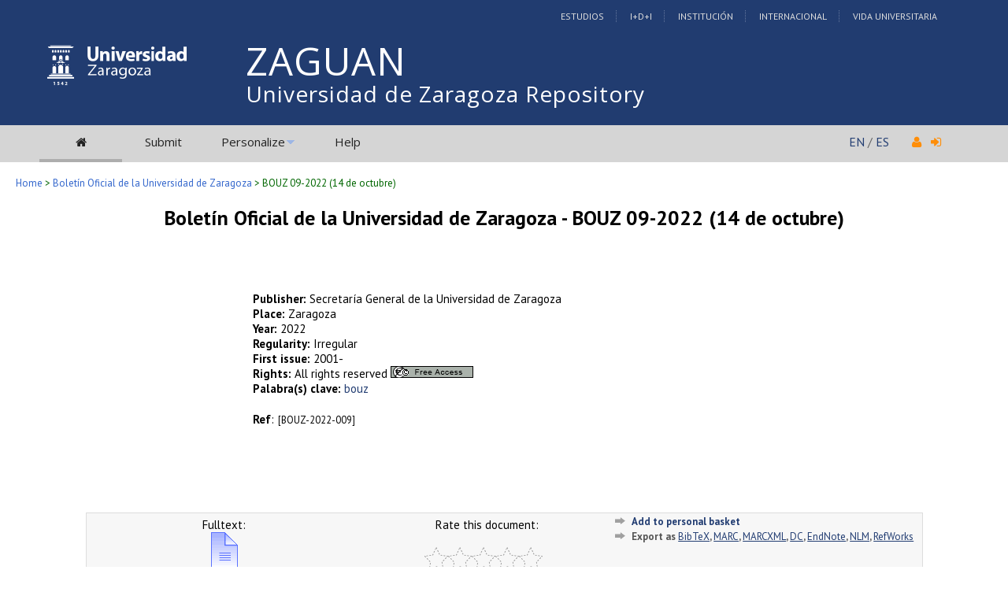

--- FILE ---
content_type: text/html; charset=UTF-8
request_url: https://zaguan.unizar.es/record/118877?ln=en
body_size: 16379
content:
<!DOCTYPE html PUBLIC "-//W3C//DTD XHTML 1.0 Transitional//EN"
"http://www.w3.org/TR/xhtml1/DTD/xhtml1-transitional.dtd">
<html xmlns="http://www.w3.org/1999/xhtml" xmlns:og="http://opengraphprotocol.org/schema/" lang="en" xml:lang="en">
<head>
 <meta http-equiv="Content-Type" content="text/html; charset=utf-8" />
 <meta http-equiv="Content-Language" content="en" />
 <title>BOUZ 09-2022 (14 de octubre) - Universidad de Zaragoza Repository</title>
 
 <link rev="made" href="mailto:deposita@unizar.es" />
 <link rel="shortcut icon" href="/img/favicon.ico"/>
 <link rel="stylesheet" href="/img/invenio.css" type="text/css" />
 <!--[if lt IE 8]>
    <link rel="stylesheet" type="text/css" href="/img/invenio-ie7.css" />
 <![endif]-->
 <!--[if gt IE 8]>
    <style type="text/css">div.restrictedflag {filter:none;}</style>
 <![endif]-->
   <link rel="canonical" href="https://zaguan.unizar.es/record/118877" />
  <link rel="alternate" hreflang="fr" href="https://zaguan.unizar.es/record/118877?ln=fr" />
  <link rel="alternate" hreflang="en" href="https://zaguan.unizar.es/record/118877?ln=en" />
  <link rel="alternate" hreflang="es" href="https://zaguan.unizar.es/record/118877?ln=es" />

 <link rel="alternate" type="application/rss+xml" title="Universidad de Zaragoza Repository RSS" href="/rss?ln=en" />
 <link rel="search" type="application/opensearchdescription+xml" href="https://zaguan.unizar.es/opensearchdescription" title="Universidad de Zaragoza Repository" />
 <link rel="unapi-server" type="application/xml" title="unAPI" href="https://zaguan.unizar.es/unapi" />
 
 <meta name="description" content="
" />
 <meta name="keywords" content="bouz" />
 <script type="text/javascript" src="/js/jquery.min.js"></script>
 <script type="text/javascript" src="/js/unizar.js"></script>
 <link href="https://fonts.googleapis.com/css?family=PT+Sans:400,400i,700,700i&display=swap" rel="stylesheet">
 
 
<!-- GoogleScholar -->
<meta content="BOUZ 09-2022 (14 de octubre)" name="citation_title" />


<meta content="Secretaría General de la Universidad de Zaragoza" name="citation_publisher" />








<meta content="2022" name="citation_publication_date" />
<meta name="citation_online_date" content="2022/10/14">

<meta content="BOUZ-2022-009" name="citation_technical_report_number" />





<meta name="citation_pdf_url" content="https://zaguan.unizar.es/record/118877/files/BOUZ-2022-009.pdf" />

<!-- OpenGraph -->








<!-- Twitter Card -->



<!-- UNIZAR GOOGLE ANALYTICS tracking code -->
<script>
  (function(i,s,o,g,r,a,m){i['GoogleAnalyticsObject']=r;i[r]=i[r]||function(){
  (i[r].q=i[r].q||[]).push(arguments)},i[r].l=1*new Date();a=s.createElement(o),
  m=s.getElementsByTagName(o)[0];a.async=1;a.src=g;m.parentNode.insertBefore(a,m)
  })(window,document,'script','//www.google-analytics.com/analytics.js','ga');

  ga('create', 'UA-6988718-1', 'auto');
  ga('send', 'pageview');

</script>
<!-- /UNIZAR google analytics -->

<!-- Matomo ANTIGUO -->
<!--
<script type="text/javascript">
  var _paq = window._paq || [];
  /* tracker methods like "setCustomDimension" should be called before "trackPageView" */
  _paq.push(["setDocumentTitle", document.domain + "/" + document.title]);
  _paq.push(["setCookieDomain", "*.zaguan.unizar.es"]);
  _paq.push(['trackPageView']);
  _paq.push(['enableLinkTracking']);
  (function() {
    var u="//webstats.unizar.es/";
    _paq.push(['setTrackerUrl', u+'matomo.php']);
    _paq.push(['setSiteId', '139']);
    var d=document, g=d.createElement('script'), s=d.getElementsByTagName('script')[0];
    g.type='text/javascript'; g.async=true; g.defer=true; g.src=u+'matomo.js'; s.parentNode.insertBefore(g,s);
  })();
</script>
<noscript><p><img src="//webstats.unizar.es/matomo.php?idsite=139&amp;rec=1" style="border:0;" alt="" /></p></noscript>
-->
<!-- End Matomo Code -->

<!-- Matomo NUEVO -->
<script>
  var _paq = window._paq = window._paq || [];
  /* tracker methods like "setCustomDimension" should be called before "trackPageView" */
  _paq.push(['trackPageView']);
  _paq.push(['enableLinkTracking']);
  (function() {
    var u="//staweb.unizar.es/matomo/";
    _paq.push(['setTrackerUrl', u+'matomo.php']);
    _paq.push(['setSiteId', '139']);
    var d=document, g=d.createElement('script'), s=d.getElementsByTagName('script')[0];
    g.async=true; g.src=u+'matomo.js'; s.parentNode.insertBefore(g,s);
  })();
</script>
<!-- End Matomo Code -->


</head>
<body class="bouz search">

<!-- UNIZAR -->
<div class="wrapper-header">

<!-- NUEVA CABECERA UNIZAR -->
<div id="cabecera" class="clearfix">
        <div id="header_superior">
         <div class="inner">
          <div class="barra-unizar-top">
            <a href="http://www.unizar.es/estudios" rel="nofollow">Estudios</a>
            <a href="http://www.unizar.es/I_D_i" rel="nofollow">I+D+I</a>
            <a href="http://www.unizar.es/institucion" rel="nofollow">Instituci&oacute;n</a>
            <a href="http://www.unizar.es/internacional" rel="nofollow">Internacional</a>
            <a href="http://www.unizar.es/vida-universitaria" rel="nofollow">Vida Universitaria</a>
          </div>
         </div>
    </div>
    <div id="header_medio">
      <div class="inner">
        <!-- 20150526 cambio PO gabinete imagen UNIZAR -->
        <div id="logos">
           <div id="logo-universidad"><a href="/"><i class="icon-universidad"></i></a></div>
          <div id="logo-iberus"><a href="http://www.campusiberus.es/"><i class="icon-iberus"></i></a></div>
        </div> 

        <div class="nombre-repo">
            <h1><a href="/?ln=en">Universidad de Zaragoza Repository</a></h1>
        </div>
      </div>
    </div>
    <div role="navigation" id="main-navigation-unizar" class="cdsmenu" >
     <div class="inner">
      <div id="main-navigation-unizar-izquierdo">
       <table class="headerbox">
           <tr class="menu">
              <td class="headermoduleboxbodyselected">
                 <a class="headerselected" href="/?ln=en"><i class="fa fa-home fa-1x"></i></a>
              </td>
              <td class="headermoduleboxbodyselected" style="display:none">
                 <a class="headerselected" href="/?ln=en">Search</a>
              </td>
              <td class="headermoduleboxbody">
                 <a class="header" href="/submit?ln=en">Submit</a>
              </td>
              <td class="headermoduleboxbodyblank">
                 &nbsp;
              </td>
              <td class="headermoduleboxbody">
                <div class="hassubmenu">
        <a hreflang="en" class="header" href="https://zaguan.unizar.es/youraccount/display?ln=en">Personalize</a>
        <ul class="subsubmenu"><li><a href="https://zaguan.unizar.es/youralerts/list?ln=en">Your alerts</a></li><li><a href="https://zaguan.unizar.es/yourbaskets/display?ln=en">Your baskets</a></li><li><a href="https://zaguan.unizar.es/youralerts/display?ln=en">Your searches</a></li></ul></div>
              </td>
              <td class="headermoduleboxbodyblank">
                &nbsp;
              </td>
              <td class="headermoduleboxbody">
                 <a class="header" href="/help/?ln=en">Help</a>
              </td>
                 <td class="headermoduleboxbodyblank">&nbsp;</td>
              <!--<td class="headermoduleboxbodyblanklast">
                 &nbsp;
              </td>-->
              <!--<td class="unizar-login">
                 <i class="fa fa-user fa-1x"></i>  &nbsp;
                   <a class="userinfo" href="https://zaguan.unizar.es/youraccount/login?ln=en&amp;referer=https%3A//zaguan.unizar.es/record/118877%3Fln%3Den"> <i class="fa fa-sign-in fa-1x"></i> </a>
              </td>-->
           </tr>
      </table>
    </div>
    <div id="main-navigation-unizar-derecho">
      <div class="unizar-idiomas-repo">
         <span class="idioma-en"><a href="/?ln=en">EN</a> / </span>
         <span class="idioma-es"><a href="/?ln=es">ES</a></span>
         <i class="fa fa-user fa-1x"></i>  &nbsp;
                   <a class="userinfo" href="https://zaguan.unizar.es/youraccount/login?ln=en&amp;referer=https%3A//zaguan.unizar.es/record/118877%3Fln%3Den"> <i class="fa fa-sign-in fa-1x"></i> </a>
       </div>
    </div>

    </div><!-- inner-->
  </div><!-- navigation -->
<!-- /NUEVA CABECERA UNIZAR -->

</div><!-- /header-wrapper -->

<table class="navtrailbox">
 <tr>
  <td class="navtrailboxbody">
   <a href="/?ln=en" class="navtrail">Home</a> &gt; <a href="/collection/bouz?ln=en" class="navtrail">Boletín Oficial de la Universidad de Zaragoza</a> &gt; BOUZ 09-2022 (14 de octubre)
  </td>
 </tr>
</table>
<!-- end replaced page header -->

</div>

<div class="wrapper"><!-- sacamos el header del wrapper -->
        <div class="pagebody"><div class="pagebodystripemiddle"><abbr class="unapi-id" title="118877"></abbr>
<div id="contenedor-bouz-hd" style="margin-right: auto; margin-left:auto; width: 90%;min-height:300px;">

<center style='line-height:30px;'><big><big><strong>Boletín Oficial de la Universidad de Zaragoza - BOUZ 09-2022 (14 de octubre)</strong></big></big></center><br />

    <div id="portada-bouz" style="width: 15%; float: left; font-size: 0.8em; margin-right: 2%; margin-left:10%;">
        
    </div>

    <div id="info-bouz" style="margin-top: 40px; width: 60%; max-width: 800px; min-width: 400px; margin-left: auto; margin-right: auto;">

	<div id="info-bouz">
	    
	    <br />
	    <small><strong>Publisher: </strong>Secretaría General de la Universidad de Zaragoza<br /><strong>Place: </strong>Zaragoza<br/><strong>Year: </strong>2022</small>
	    <small><br/><strong>Regularity: </strong>Irregular</small>
	    <small><br/><strong>First issue: </strong>2001-</small>
	    <br /><small><b>Rights: </b>All rights reserved <a rel="license" href="http://www.europeana.eu/rights/rr-f/"><img src="/img/rr-f.png" border="0"></a></small>
	    
	    <br /><small><strong>Palabra(s) clave: </strong></small><small><a href="/search?f=keyword&amp;p=%22bouz%22&amp;ln=en">bouz</a></small>
	    
            <small><br /><br /><b>Ref</b>:</small> <small><small>[BOUZ-2022-009]</small></small> <br />
	</div>
</div>
</div><br/><br/><div align="right"><div style="padding-bottom:2px;padding-top:30px;"><span class="moreinfo" style="margin-right:10px;">
                        <a href="" class="moreinfo">Back to search</a> </span></div></div>
        <br />
<div class="detailedrecordminipanel">
<div class="top-left"></div><div class="top-right"></div>
                <div class="inside">

        <div id="detailedrecordminipanelfile" style="width:33%;float:left;text-align:center;margin-top:0">
             
<div><small class="detailedRecordActions">Fulltext:</small> <br /><a  href="/record/118877/files/BOUZ-2022-009.pdf"><img style="border:none" src="/img/file-icon-text-34x48.gif" alt="Download fulltext" /><br />PDF</a><br /></div>

        </div>
        <div id="detailedrecordminipanelreview" style="width:30%;float:left;text-align:center">
             
<small class="detailedRecordActions">Rate this document:</small><br /><br />
<div style="margin:auto;width:160px;">
<span style="display:none;">Rate this document:</span>
<div class="star " ><a href="/record/118877/reviews/add?ln=en&amp;action=DISPLAY&amp;score=1">1</a>
<div class="star " ><a href="/record/118877/reviews/add?ln=en&amp;action=DISPLAY&amp;score=2">2</a>
<div class="star " ><a href="/record/118877/reviews/add?ln=en&amp;action=DISPLAY&amp;score=3">3</a>
<div class="star " ><a href="/record/118877/reviews/add?ln=en&amp;action=DISPLAY&amp;score=4">4</a>
<div class="star " ><a href="/record/118877/reviews/add?ln=en&amp;action=DISPLAY&amp;score=5">5</a></div></div></div></div></div>
<div style="clear:both">&nbsp;</div>
</div>
<small>(Not yet reviewed)</small>

        </div>

        <div id="detailedrecordminipanelactions" style="width:36%;float:right;text-align:right;">
             <ul class="detailedrecordactions">
        <li><a href="/yourbaskets/add?ln=en&amp;recid=118877">Add to personal basket</a></li>
        <li>Export as
            <a style="text-decoration:underline;font-weight:normal" href="/record/118877/export/hx?ln=en">BibTeX</a>,
            <a style="text-decoration:underline;font-weight:normal" href="/record/118877/export/hm?ln=en">MARC</a>,
            <a style="text-decoration:underline;font-weight:normal" href="/record/118877/export/xm?ln=en">MARCXML</a>,
            <a style="text-decoration:underline;font-weight:normal" href="/record/118877/export/xd?ln=en">DC</a>,
            <a style="text-decoration:underline;font-weight:normal" href="/record/118877/export/xe?ln=en">EndNote</a>,
<!--            <a style="text-decoration:underline;font-weight:normal" href="/record/118877/export/xe8x?ln=en">EndNote (8-X)</a>,-->
            <a style="text-decoration:underline;font-weight:normal" href="/record/118877/export/xn?ln=en">NLM</a>,
            <a style="text-decoration:underline;font-weight:normal" href="/record/118877/export/xw?ln=en">RefWorks</a></li>
        
        
        
</ul>

        </div>
        <div style="clear:both;margin-bottom: 0;"></div>
        </div>
        <div class="bottom-left"></div><div class="bottom-right"></div>
        </div>
        </div></div><!-- UNIZAR websearch_templates cierro el wrapper--></div> 
<div class="pagefooter">
<div class="inner"> <!-- UNIZAR 20150525 anyado div inner para guillermo -->

<!-- replaced page footer -->
 <div class="pagefooterstripeleft">
  Universidad de Zaragoza Repository&nbsp;::&nbsp;<a class="footer" href="/?ln=en">Search</a>&nbsp;::&nbsp;<a class="footer" href="/submit?ln=en">Submit</a>&nbsp;::&nbsp;<a class="footer" href="https://zaguan.unizar.es/youraccount/display?ln=en">Personalize</a>&nbsp;::&nbsp;<a class="footer" href="/help/?ln=en">Help</a>
  <br />
<!--
  Powered by <a class="footer" href="http://invenio-software.org/">Invenio</a> v1.2
 <br />
  Maintained by <a class="footer" href="mailto:deposita@unizar.es">deposita@unizar.es</a>
-->
 <a class="footer" href="https://ayudica.unizar.es">Si necesita soporte, utilice Ayudica</a> 
 <br /> 
 
  <br />
  &copy; <script>document.write(new Date().getFullYear())</script> Biblioteca Universidad de Zaragoza<br />
  &copy; <script>document.write(new Date().getFullYear())</script> Servicio de Inform&aacute;tica y Comunicaciones de la Universidad de Zaragoza
  <br /><a style="color:white;" href="http://www.unizar.es/aviso-legal" target="_blank">Aviso legal</a> | <a style="color:white;" href="http://www.unizar.es/condiciones-generales-de-uso" target="_blank">Condiciones de uso</a> | <a style="color:white;" href="http://www.unizar.es/politica-de-privacidad" target="_blank">Pol&iacute;tica de privacidad</a>   
 </div>
 <div class="pagefooterstriperight">

  <div id="idiomas_repositorio">
    <a style="color:white;" href="https://biblioteca.unizar.es/repositorio-zaguan/politicas-del-repositorio-institucional">Pol&iacute;tica del Repositorio</a>
    <br /><br />
    This site is also available in the following languages:<br /><span class="langinfo">English</span> &nbsp;<a href="/record/118877?ln=es" class="langinfo">Español</a> &nbsp;<a href="/record/118877?ln=fr" class="langinfo">Français</a>
 </div>

  <!-- pie tipo unizar.es -->
  <div id="datos_uni_footer">
     <!--<div id="direccion_footer">
         <ul>
           <li>Pedro Cerbuna,12</li>
           <li>50009 Zaragoza - Espa&ntilde;a</li>
           <li>Tel: 976 76 10 00</li> 
         </ul>
     </div>-->
     <div id="logo_unizar">
      <a href="http://www.unizar.es" target="_blank" title="Universidad de Zaragoza"><span id="unizar_logo_1">unizar</span><span id="unizar_logo_2">.es</span></a>
     </div>
  </div>
  <!-- /pie tipo unizar.es -->

 </div>

 <!-- terminos legales -->
 <div style="clear:both"></div>
 <div id="menu_footer_inferior">
            <ul>
                <li><a href="http://www.unizar.es/aviso-legal"> Aviso Legal</a></li>
                <li class="centro"><a href="http://www.unizar.es/condiciones-generales-de-uso">Condiciones generales de uso</a></li>
                <li><a href="http://www.unizar.es/politica-de-privacidad">Politica de Privacidad</a></li>
            </ul>
 </div>
 <!-- /terminos legales -->

<!-- /UNIZAR 20150525 cierro div inner -->
</div>

<!-- replaced page footer -->
</div>
</body>
</html>
        